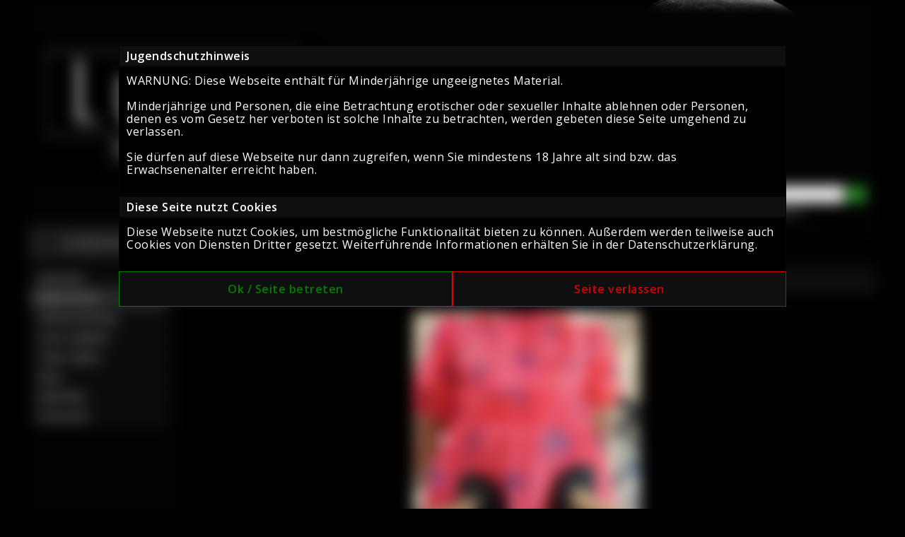

--- FILE ---
content_type: text/html; charset=utf-8
request_url: https://windelherrin.com/Seite5/Blog/2018-01/4/Keuschheit-im-Gummiwindelbody
body_size: 7156
content:
<!DOCTYPE html>
<html lang="de">
<head>
    <title>Keuschheit im Gummiwindelbody - NEWS-BLOG</title>
    <meta charset="iso-8859-1" />
    <meta name="keywords"           content="Keuschheit, Windeln, Gummiwindel, Body" />
    <meta name="description"        content="Demut durch Keuschheit. Windelsklave mit KG und Gummiwindelbody durch die Luxus Windelherrin gedemütigt." />
    <meta name="robots"             content="index,follow" />
    <meta name="revisit-after"      content="7 days" />	
    
    <link rel="manifest" href="/manifest.json">
    <link rel="canonical" href="https://windelherrin.com/mobi/Blog/4/Keuschheit-im-Gummiwindelbody">
    <link rel="alternate" media="only screen and (max-width: 640px)" href="https://windelherrin.com/mobi/Blog/4/Keuschheit-im-Gummiwindelbody">
    
    <link type="text/css" rel="stylesheet" href="https://windelherrin.com/includes/module/login_modal/style.css" type="text/css"/> 
    <link type="text/css" rel="stylesheet" href="https://fonts.googleapis.com/icon?family=Material+Icons|Material+Icons+Rounded">
    <link type="text/css" rel="Stylesheet" href="https://cdn.erocms.net/frameworks/colorbox/colorbox.css" />
    <link type="text/css" rel="Stylesheet" href="https://cdn.erocms.net/css/jquery-ui.css" />
    <link type="text/css" rel="stylesheet" media="screen, projection" href="https://cdn.erocms.net/css/normalize.css" />
    <link href="https://fonts.googleapis.com/css2?family=Montserrat:wght@200;900&display=swap" rel="stylesheet">

    
    <script type="text/javascript" src="https://www.google.com/recaptcha/api.js"></script>
    <script type="text/javascript" src="//ajax.googleapis.com/ajax/libs/jquery/1.11.0/jquery.min.js"></script>
    <script type="text/javascript" src="//ajax.googleapis.com/ajax/libs/jqueryui/1.10.4/jquery-ui.min.js"></script>
    <!-- <script type="text/javascript" src="https://windelherrin.com/includes/frameworks/jquery/jquery.cookie_googlemin.js"></script> -->
    <script type="text/javascript" src="https://cdn.erocms.net/js/jquery.cookie_googlemin.js"></script>

    <meta name="theme-color" content="#000000">
    <meta name="apple-mobile-web-app-status-bar-style" content="#000000">
    <meta name="msapplication-TileColor" content="#000000">
    
    <!-- your header //-->
    
    <!-- your header end //-->
    
    <link type="text/css" rel="Stylesheet" href="https://windelherrin.com/templates/default/tpl_5.css?v=1696599768" />
    
    <script>

        jQuery(document).ready(function() {
            jQuery("li").has("a.activelink").css({
                "background-color": "#2b2b2b",
                "border": "1px solid #242424"
            });

            // Messengerstatus image proportionen
            messenger_status_width = function() {

                var original_width = 158;
                var original_height = 39;
                    
                var new_width = jQuery("nav").width();
                if (original_width == "") {original_width = new_width;}
                if (original_height == "") {original_height = 50;}

                var ratio_width = new_width / original_width;

                var width = original_width * ratio_width;
                var height = original_height * ratio_width;

                jQuery(".messenger_status").css({"width":width,"height":height});
            };

            messenger_status_width();

            /*
            jQuery("header .navi_main_site").mouseenter(function() {
                var id = jQuery(this).attr("id");
                if (jQuery("header .sub_sites[data-submenu=\"" + id + "\"]").length != 0) {
                    if (typeof close_subsites !== "undefined") {
                        clearTimeout(close_subsites);
                    }
                    jQuery("header .sub_sites").hide();

                    var container = jQuery(this);
                    var menu = jQuery("header .sub_sites[data-submenu=\"" + id + "\"]");

                    var positionLeft = container.offset().left - jQuery("header").offset().left; 
                    var containerWidth = container.outerWidth();
                    var menuWidth = menu.outerWidth();
                    var headerWidth = jQuery("header").width();

                    // Falls das Menü zu weit rechts ist, nach links schieben
                    if (positionLeft + menuWidth > headerWidth) {
                        positionLeft = headerWidth - menuWidth;
                    }

                    menu.css({
                        "margin-bottom": "-" + menu.height() + "px",
                        "left": positionLeft + "px",
                        "min-width": containerWidth + "px"
                    }).slideToggle("fast");
                }
            });
            */

            jQuery("header .navi_main_site").mouseenter(function() {
                var id = jQuery(this).attr("id");
                if (jQuery("header .sub_sites[data-submenu=\"" + id + "\"]").length != 0) {
                    if (typeof close_subsites !== "undefined") {
                        clearTimeout(close_subsites);
                    }
                    jQuery("header .sub_sites").hide();

                    var container = jQuery(this); // Das aktuelle Element
                    var positionLeft = container.offset().left; // Position von links
                    var containerWidth = container.outerWidth(); // Breite des Containers

                    var submenu = jQuery("header .sub_sites[data-submenu=\"" + id + "\"]");
                    var height = submenu.outerHeight();

                    // Position setzen
                    submenu.css({
                        "margin-bottom": "-" + height + "px",
                        "left": positionLeft + "px",
                        "min-width": containerWidth + "px" // Optional: Breite anpassen
                    }).slideToggle("fast");
                }
            });



            

            jQuery(".header_menu").mouseleave(function() {
                close_subsites = setTimeout(function(){
                    jQuery("header .sub_sites").slideUp("fast");;
                }, 500);
            });

        });

        /*
        if ("serviceWorker" in navigator) {
            navigator.serviceWorker.register("/service-worker.js")
                .then(function(registration) {
                    console.log("Service Worker registriert:", registration);
                })
                .catch(function(error) {
                    console.log("Service Worker Registrierung fehlgeschlagen:", error);
                });
        }
        */
        
        

    </script>

    <link href="https://fonts.googleapis.com/css?family=Open Sans|Open Sans" rel="stylesheet">


</head>
<body>

<div class="container">    
        <header>
            
<div id="site_logo">
    <a href="https://windelherrin.com" target="_self"><img src="https://windelherrin.com/bilder/Startseite/wh_logo-neu6.7.23-2.JPG" title="Luxus-Windelherrin" /></a>
</div>
            
        <div class="gast_menu">
            <form name="formular" action="https://windelherrin.com/Login" autocomplete="off" method="post">

                <input type="text" name="username" placeholder="Benutzername" />
                <input type="password" name="passwort" placeholder="Passwort" />
                <input type="hidden" name="submit_login" value="Einloggen" />
                <span class="ui-button material-icons">login</span><br />

                <div class="registrieren">
                    <a href="https://windelherrin.com/Registrieren">Jetzt kostenlos registrieren.</a>
                </div>
            </form>
        </div>
        
        <script type="text/javascript">
        jQuery(function() {
            jQuery(".gast_menu form .ui-button").click(function() {
                jQuery(".gast_menu form").submit();
            });

            jQuery(".gast_menu form input[type=password]").keypress(function(e) {
                if(e.which == 10 || e.which == 13) {
                    this.form.submit();
                }
            });
        });
        </script>

        
            
        </header> 
        
        <section>
<script type="text/javascript">
    // <![CDATA[	
    jQuery(document).ready(function(){
            jQuery.fn.comment_on_off = function(on_off, id) {
            jQuery.ajax({
                    type: "post",
                    dataType: "text",
                    url: "https://windelherrin.com/includes/ajax/blog.php",
                data: "blog_post=comment_on_off&set_comment_on_off="+on_off+"&comment_id="+id,
                    success: function(data) {

                    // Status Blog abfragen
                    jQuery.ajax({
                            type: "post",
                            dataType: "text",
                            url: "https://windelherrin.com/includes/ajax/blog.php",
                        data: "blog_post=get_comment_on_off&comment_id="+id,
                            success: function(data) {
                            jQuery("#comment_on_off_"+id).html(data);
                            }
                    });

                    }
            });
            }

        jQuery.fn.comment_del = function(id, blog_id) {
            jQuery.ajax({
                    type: "post",
                    dataType: "text",
                    url: "https://windelherrin.com/includes/ajax/blog.php",
                data: "blog_post=comment_del&comment_id="+id,
                    success: function(data) {

                    jQuery("#comment_id_"+id).fadeOut("slow", "linear");

                    // Status Blog abfragen
                    /*
                    jQuery.ajax({
                            type: "post",
                            dataType: "text",
                            url: "https://windelherrin.com/includes/ajax/blog.php",
                        data: "blog_post=blog_comments&blog_id="+blog_id,
                            success: function(data) {
                            jQuery("#comments"+blog_id).html(data);
                            }
                    });
                    */
                    }
            });
            }
    })

    // ]]>	
</script>    

<div class="breadcrumbs ui-widget-content" style="padding:5px; margin-bottom:20px; font-weight:normal;">
    Du bist hier: 
    <span itemscope itemtype="http://data-vocabulary.org/Breadcrumb">
        <a itemprop="url" href="https://windelherrin.com/Seite5/Luxus-Windelherrin-NEWS-BLOG"><span itemprop="title">NEWS-BLOG</span></a> &raquo;
    </span>
    <span itemscope itemtype="http://data-vocabulary.org/Breadcrumb">
        <a itemprop="url" href="https://windelherrin.com/Seite5/Luxus-Windelherrin-NEWS-BLOG/2018-01">Januar 2018</a> &raquo;
    </span>            
    <strong>Keuschheit im Gummiwindelbody</strong>
</div>

<h1 class="blog_headline ui-widget-header ui-corner-top" style="font-size:20px; border-bottom:none; margin:0; padding:5px;">Keuschheit im Gummiwindelbody</h1>
<div class="blog_content ui-widget-content" style="min-height:200px; padding:10px;">
    <p style="text-align: center;"><img alt="" src="https://windelherrin.com/Instagram/LU-3Insta.JPG" style="width: 320px; height: 437px;" /></p>

<p>Demut durch Keuschheit. So mag ich es als Luxus Windelherrin. Darum habe ich das Windelspielzeug in einen KG gezwungen und...<a href="https://windelherrin.com/Fotoalbum/7/Keuschheit-im-Gummiwindelbody">mehr</a></p>
</div>

<div class="ui-widget-header" style="font-weight:normal; padding:0 5px; border-left:none; border-right:none;">
            <table cellcpacing="0" cellpadding="0" style="width:100%">
        <tr>
            <td style="width:33%">&nbsp;</td>
            <td style="font-size:10px; width:34%; text-align:center; font-weight:bold;">
            </td>
            <td style="font-size:10px; width:33%; text-align:right;">ver&ouml;ffentlicht am 30.01.2018</td>
        </tr>
    </table>
</div>
    <div class="ui-widget-content" style="border-top:none; padding:10px 5px 5px 5px;">
        <div class="shariff" data-lang="de" data-url="https://windelherrin.com/Seite5/Luxus-Windelherrin-NEWS-BLOG/2018-01/4/Keuschheit-im-Gummiwindelbody" style="margin:0 auto; width:420px;"></div>
    </div></section>
            
        <nav>
                <div class="messenger_status messenger_offline" onclick="jQuery(this).check_messenger_is_Open('https://windelherrin.com/media_chat/');"></div>
                <ul class="navi">
                    <li id="1"  class="navi_main_site"><a   href="https://windelherrin.com/seite/Luxus-Windelherrin_1">Startseite</a></li><li id="5"  class="navi_main_site"><a   class="activelink" href="https://windelherrin.com/seite/Luxus-Windelherrin-NEWS-BLOG_5">NEWS-BLOG</a></li><li id="1002"  class="navi_main_site"><a   href="https://windelherrin.com/seite/Onlineerziehung_1002">Onlineerziehung</a></li><li id="29"  class="navi_main_site"><a title=" Coins aufladen " href="/index.php?site=21" >Coins aufladen</a></li><li id="104"  class="navi_main_site"><a title=" Tribut zahlen "  href="https://windelherrin.com/seite/Tribut-zahlen_104">Tribut zahlen</a></li><li id="2"  class="navi_main_site"><a   href="https://windelherrin.com/seite/Shop_2">Shop</a></li><li id="7"  class="navi_main_site"><a   href="https://windelherrin.com/seite/Videothek_7">Videothek</a></li><li id="103"  class="navi_main_site"><a   href="https://windelherrin.com/seite/Fotosuche_103">Fotosuche</a></li>
                </ul>
        </nav>
    <footer>
    <style>
        footer .ui-widget-header {
            height:2px;
            padding:0;
            border:none;
            margin:20px 0;
        }

        footer .footer_block {
            width: auto;
            display: inline-block;
            text-align: left;
            vertical-align: top;
            box-sizing: border-box;
            padding: 0 50px;
        }

        footer .footer_block h5 {
            margin:0;
        }

        footer .footer_logo {
            height:50px;
            display:block;
            margin-top:8px;
        }

        footer .footer_block div {
            margin:3px 0;
        }

        footer .footer_block div:first-child {
            margin-bottom:8px;
        }

        footer .footer_block .payment_icons {
            height: 30px;
            width: 60px;
            margin: 2px;
        }


    </style>

    <div class="ui-widget-content" style="padding:0 0 10px 0; border:none;">
        <div style="width: max-content; margin: 0 auto;">
            <div class="footer_block">
                <div><h5>Copyright</h5></div>
                <div><a href="https://windelherrin.com/Seite/Luxus-Windelherrin_1">&copy; 2026 by windelherrin.com</a></div>
                <div><a title="CMS System by EroCMS 11.2" href="https://erocms.net" target="_blank" rel="nofollow">CMS System by EroCMS 11.2</a></div>
                <div>
                 <svg viewBox="0 0 192 60" fill="none" xmlns="http://www.w3.org/2000/svg">
                    <text x="0" y="42" font-family="Montserrat, sans-serif" font-weight="900" font-size="38" fill="white" letter-spacing="-1.5">ERO</text>
                    <circle cx="78" cy="17" r="5" fill="#EF4444" stroke="#0B0F19" stroke-width="1.5"/>
                    <text x="92" y="42" font-family="Montserrat, sans-serif" font-weight="200" font-size="38" fill="white" letter-spacing="2">CMS</text>
                </svg>
             
        <script>
            jQuery(document).ready(function() {

                jQuery("img.footer_logo").hover(
                    function() {
                        jQuery(this).attr("src", jQuery(this).data("colored"));
                    }, function() {
                        jQuery(this).attr("src", jQuery(this).data("gray"));
                    }
                )
            })
        </script></div>
            </div>

            <div class="footer_block">
                <div><h5>Mehr erfahren</h5></div>
                <div>&raquo; <a title=" Kontakt " href="https://windelherrin.com/index.php?site=16">Kontakt</a></div>
                <div>&raquo; <a title="  " href="https://windelherrin.com/Seite11/Impressum">Impressum</a></div>
                <div>&raquo; <a title="  " href="https://windelherrin.com/Seite13/Datenschutz">Datenschutz</a></div>
                <div>&raquo; <a title="  " href="https://windelherrin.com/Seite17/AGB" >AGB</a></div>
                <div>&raquo; <a title="  " href="https://windelherrin.com/index.php?site=20">Jugendschutz</a></div>
                <div>&raquo; <a href="https://pay4coins.com/de/entfernen-von-Inhalten?domain=windelherrin.com" target="_blank">Entfernung von Inhalten</a></div>
                <div>&raquo; <a title="18 U.S.C. 2257 Record-Keeping Requirements Compliance Statement" href="https://merchant.pay4coins.com/2257Statement.pdf" target="_blank">18 U.S.C. 2257</a></div>
            </div>

            <div class="footer_block">
                <div><h5>Zahlungsarten</h5></div>
                <div>
                     
        <script>
            jQuery(document).ready(function() {

                jQuery("img.payment_icons").hover(
                    function() {
                        jQuery(this).attr("src", jQuery(this).data("colored"));
                    }, function() {
                        jQuery(this).attr("src", jQuery(this).data("gray"));
                    }
                )
            })
        </script>
        <img class="payment_icons" src="https://cdn.erocms.net/images/klarna_gray.png" data-colored="https://cdn.erocms.net/images/klarna.png" data-gray="https://cdn.erocms.net/images/klarna_gray.png" alt="Klarna" title="Klarna" />
                </div>
            </div>
        </div>
    </div>

    
    </footer> 
</div>


<script type="text/javascript" src="https://cdn.erocms.net/js/smartupdater.4.0_googlemin.js" defer></script>
<script type="text/javascript" src="https://cdn.erocms.net/frameworks/colorbox/jquery.colorbox-min.js" defer></script>
<script type="text/javascript" src="https://cdn.erocms.net/js/wz_dragdrop_googlemin.js" defer></script>
<script type="text/javascript" src="https://cdn.erocms.net/js/jscroller-src.js" defer></script>
<script type="text/javascript" src="https://cdn.erocms.net/js/javascript.js" defer></script>
<script type="text/javascript" src="https://cdn.erocms.net/js/jquery.lazyload.min.js" defer></script>
<script type="text/javascript" src="//windelherrin.com/includes/module/login_modal/javascript.php" defer></script>
    
<!-- Load LightBox //-->
<script type="text/javascript">
    var loading_gif = "https://cdn.erocms.net/frameworks/lightbox/images/loading.gif";		
    var closelabel_gif = "https://cdn.erocms.net/frameworks/lightbox/images/close.png";	
</script>
<script type="text/javascript" src="https://cdn.erocms.net/frameworks/lightbox/js/lightbox_googlemin.js" defer></script>

<script type="text/javascript">
// <![CDATA[
	jQuery(document).ready(function() {
        
        /*
        if (localStorage.getItem("guuid") !== null) {
            var guuid = localStorage.getItem("guuid");
            //console.log("3 erocms-guuid: "+guuid);
            jQuery(document).ready(function() {
                jQuery.ajax({
                    type: "post",
                    data: "guuid="+guuid,
                    dataType: "text",
                    url: "https://windelherrin.com/includes/ajax/blocked_by_guuid.php",
                    success: function(data) {
                        if (data == "blocked") {
                            location.reload();
                        }
                    }
                });
            })
        }
        */
        
        jQuery("input:submit, input:button, button, .button").button();
        jQuery("img.lazy").lazyload();
        
        jQuery.fn.bitte_einloggen = function(klasse) {
            if (typeof klasse != "undefined") {
                jQuery("#"+klasse).dialog({
                    title: "Bitte einloggen!",
                    modal: true,
                    resizable: false,
                    buttons: {
        			    "Zum Login": function() {
                            window.location.href="//windelherrin.com/index.php?site=3"; 
        				    jQuery(this).dialog("close");
        			    },
        			    "Jetzt Registrieren": function() {
                            window.location.href="//windelherrin.com/index.php?site=4"; 
        				    jQuery(this).dialog("close");
        			    }
        		    }
                });
            } else {
				jQuery("#EroCMSregModal").show();
				jQuery("#EroCMSregModal .button").button();
			
    			/*
				jQuery("#dialog_einloggen").dialog({
    				resizable: false,
    				minHeight:"auto",
                    width:446,
    				modal: true,
					position: ["center",50],
    				closeOnEscape: false,
					open: function (event, ui) {
						jQuery(".ui-dialog-titlebar").hide();
						jQuery(".ui-dialog").removeClass("ui-corner-all")
						jQuery(".ui-dialog.ui-widget-content").css({
							"border" : "0px none"
						});
						jQuery(".ui-widget-overlay").css({
							opacity: 0.8,
							filter: "Alpha(Opacity=80)",
							backgroundColor: "black"
						});
					},
					create: function (event) {
						jQuery(event.target).parent().css({"position": "fixed"});
					}
    			});
                
                jQuery("#submit_login").focus();
				
				jQuery(".close_dialog_einloggen").click(function(){
					jQuery("#dialog_einloggen").dialog("close");
				})
				*/
				
            }
        }
		
		
    		var seconds = 120;
    		bitte_einloggen = setTimeout( function() {
    			clearTimeout(bitte_einloggen);
    			jQuery(this).bitte_einloggen();
    		}, seconds*1000);                
        // Bilderrotation
        jQuery.ajax({
    		type: "post",
    		dataType: "text",
    	  	url: "https://windelherrin.com/includes/ajax/bilder_rotation.php",
    	  	success: function(data) {
                jQuery("#slider").html(data);
    	  	}
    	});
        
        // Erst ausführen wenn Seite geladen wurde
        window.addEventListener("load", function() {

            // Amateur online status
            jQuery.fn.get_amateur_online_status = function(){

                if (typeof timeoutID_get_amateur_online_status !== "undefined") {
                    //clearTimeout(timeoutID_get_amateur_online_status);
                }

                if (typeof abort_get_amateur_online_status !== "undefined") {
                    clearTimeout(abort_get_amateur_online_status);
                }

                if (typeof get_amateur_online_status !== "undefined") {
                    get_amateur_online_status.abort();
                }
                
                
                var get_amateur_online = "";
                if (jQuery("#amateur_online_status").length) {
                   get_amateur_online = "true";
                }

                var get_amateur_online_status = jQuery.ajax({
                    type: "post",
                    dataType: "json",
                    url: "https://windelherrin.com/includes/ajax/get_amateur_online_status.php",
                    data: "amateur_online_status="+get_amateur_online,
                    success: function(data, textStatus, jqXHR) {
                        if(jqXHR.status === 200){
                            jQuery("#amateur_online_status").html(data.content);
                            if (data.notification != "") {
                                jQuery.globalEval(data.notification);
                            }
                            
                            var timeoutID_get_amateur_online_status = setTimeout(function() {
                                jQuery(this).get_amateur_online_status();
                            }, 20000);
                        }
                    }
                });

                // Abbrechen des Aufrufs, wenn er länger als 1,5 Sekunden läuft, dann neu starten
                var abort_get_amateur_online_status = setTimeout(function() {
                    get_amateur_online_status.abort()
                    
                    get_amateur_online_status.fail(function() {
                        var timeoutID_get_amateur_online_status = setTimeout(function() {
                            jQuery(this).get_amateur_online_status();
                        }, 10000);
                    });                    

                }, 1500);

            }

            jQuery(this).get_amateur_online_status();
            
        })

        // Pr&uuml;fden ob messenger ge&uuml;ffnet ist, wenn nicht, &uuml;ffnen
        jQuery.fn.check_messenger_is_Open = function(url) {
            if (typeof WinMessenger == "undefined" || WinMessenger.closed) {
                WinMessenger = window.open(url, "IM");
            } else {
                setTimeout("WinMessenger.focus();",10);
            }
        }       
        
            

        <!-- dynamisches iFrame -->
		var iFrames = document.getElementsByTagName("dynamisches_iframe");
		function iResize() {
			for (var i = 0, j = iFrames.length; i < j; i++){
				iFrames[i].style.height = iFrames[i].contentWindow.document.body.offsetHeight + "px";
			}
		}
		jQuery("iframe[name=dynamisches_iframe]").load(function() {
            var hoch = 5 + parseInt(this.contentWindow.document.body.offsetHeight);
            this.style.height =  hoch+"px";
		});
        <!-- dynamisches iFrame Ende -->

	})
// ]]>	
</script>

<div id="EroCMSLoginModal"></div>

<script type="text/javascript">
// <![CDATA[
    jQuery(document).ready(function() {

        jQuery("#close_age_verification_popup").click(function(){
            jQuery(".age_verification_popup").hide();
            jQuery("html").css({"overflow":"auto"})
            jQuery(".container").css({"-webkit-filter":"blur(0)", "-moz-filter":"blur(0)", "-o-filter":"blur(0)", "-ms-filter":"blur(0)", "filter":"blur(0)"})
            
            exdays = 180;
            var d = new Date();
            d.setTime(d.getTime() + (exdays*24*60*60*1000));
            var expires = "expires="+ d.toUTCString();
            document.cookie = "age_verification=true; "+expires+"; path=/";
            document.cookie = "cookies_accepted=true; "+expires+"; path=/";
        })

        function check_age_verification() {
            if (document.cookie.indexOf("age_verification=") == -1) {
                jQuery(".age_verification_popup").show();
                jQuery(".container").css({"-webkit-filter":"blur(10px)", "-moz-filter":"blur(10px)", "-o-filter":"blur(10px)", "-ms-filter":"blur(10px)", "filter":"blur(10px)"});
            }
        }

        check_age_verification();
    })
// ]]>	
</script>

<div class="age_verification_popup">
    <div class="age_verification_popup_content">
        <div class="ui-widget-header">Jugendschutzhinweis</div>
    	<div class="ui-widget-content">
            WARNUNG: Diese Webseite enth&auml;lt f&uuml;r Minderj&auml;hrige ungeeignetes Material.<br />
            <br />
            Minderj&auml;hrige und Personen, die eine Betrachtung erotischer oder sexueller Inhalte ablehnen oder Personen, denen es vom Gesetz her verboten ist solche Inhalte zu betrachten, werden gebeten diese Seite umgehend zu verlassen.<br />
            <br />
            Sie d&uuml;rfen auf diese Webseite nur dann zugreifen, wenn Sie mindestens 18 Jahre alt sind bzw. das Erwachsenenalter erreicht haben.<br />
            <br />
        </div>
        <div class="ui-widget-header">Diese Seite nutzt Cookies</div>
    	<div class="ui-widget-content">
            Diese Webseite nutzt Cookies, um bestm&ouml;gliche Funktionalit&auml;t bieten zu k&ouml;nnen. Au&szlig;erdem werden teilweise auch Cookies von Diensten Dritter gesetzt. Weiterf&uuml;hrende Informationen erh&auml;lten Sie in der <a href="https://windelherrin.com/index.php?site=13" target="_self">Datenschutzerkl&auml;rung</a>.<br />
            <br />
    	</div>
        <div class="buttons">
            <a href="javascript:;" id="close_age_verification_popup"><div>Ok / Seite betreten</div></a><a href="https://google.com" id="leave_site"><div>Seite verlassen</div></a>
        </div>
    </div>
</div>


<iframe sandbox="allow-same-origin allow-scripts allow-popups allow-forms allow-top-navigation" frameborder="0" style="width:0px; height:0px; overflow:hidden; border:none;" src="https://googleanalytics.erocms.net/index.php?site=windelherrin.com"></iframe><div style="position:absolute; left:10px; top:10px; width:5px; height:5px; z-index:1; visibility: hidden;"><a href="https://erocms.net" target="blank">EroCMS die Software f&uuml;r Erotikdarsteller.</a></div><!-- Copyright 2026 by www.erocms.net //-->
</body>
</html>

--- FILE ---
content_type: text/html; charset=UTF-8
request_url: https://windelherrin.com/includes/module/login_modal/javascript.php
body_size: 477
content:

jQuery(document).ready(function(){
    jQuery.get( "https://windelherrin.com/includes/module/login_modal/template.php", function(data) {
        jQuery("#EroCMSLoginModal").html(data);

        jQuery(".regBtn").click(function() {
            jQuery("#EroCMSregModal").show();
        })

        jQuery(".regClose").click(function() {
            jQuery("#EroCMSregModal").hide();
        })

        jQuery("#submitEroCMSregModal").on("click", function() {
            jQuery.ajax({
                contentType: "application/x-www-form-urlencoded; charset=UTF-8",
                data: jQuery("#EroCMSregForm").serialize()+"&submit_reg=true",
                type: "POST",
                url: "https://windelherrin.com/includes/ajax/registrieren.php",
                crossDomain: true,
                xhrFields: {
                    withCredentials: true
                }
  
            }).done(function(data, textStatus, jqXHR) {
                //console.log("Data sent."+data);
                jQuery("#sendstatusEroCMSregModal").html(data);
            }).fail(function(jqXHR, textStatus, errorThrown) {
                //console.log("There was an error.");
                jQuery("#sendstatusEroCMSregModal").html(data);
            });
            return false;
        })

        jQuery("#submitEroCMSLoginModal").on("click", function() {
            jQuery.ajax({
                contentType: "application/x-www-form-urlencoded; charset=UTF-8",
                data: jQuery("#EroCMSloginForm").serialize()+"&submit_login=true",
                type: "POST",
                url: "https://windelherrin.com/includes/ajax/check_login.php",
                crossDomain: true,
                xhrFields: {
                    withCredentials: true
                }
            }).done(function(data, textStatus, jqXHR) {
                //console.log("Data sent."+data);
                jQuery("#sendstatusEroCMSLoginModal").html(data);
            }).fail(function(jqXHR, textStatus, errorThrown) {
                //console.log("There was an error.");
                jQuery("#sendstatusEroCMSLoginModal").html(data);
            });
            return false;
        })

        jQuery(".loginLink, .regLink").on("click", function() {
                jQuery("#EroCMSregForm").toggle();
                jQuery("#EroCMSloginForm").toggle();
        })

    });
})


--- FILE ---
content_type: text/html; charset=iso-8859-1
request_url: https://windelherrin.com/includes/ajax/bilder_rotation.php
body_size: 1593
content:

<script type="text/javascript">
jQuery(document).ready(function(){

	// SET THIS VARIABLE FOR DELAY, 1000 = 1 SECOND
	var delayLength = 6000;
		
	function doMove(panelWidth, tooFar) {
		var leftValue = jQuery("#mover").css("left");
		
		// Fix for IE
		if (leftValue == "auto") { leftValue = 0; };
		
		var movement = parseFloat(leftValue, 10) - panelWidth;
		
		if (movement == tooFar) {
			jQuery(".slide img").animate({
				"top": -200
			}, function() {
				jQuery("#mover").animate({
					"left": 0
				}, function() {
					jQuery(".slide img").animate({
						"top": 14
					});
				});
			});
		}
		else {
			jQuery(".slide img").animate({
				"top": -200
			}, function() {
				jQuery("#mover").animate({
					"left": movement
				}, function() {
					jQuery(".slide img").animate({
						"top": 14
					});
				});
			});
		}
	}
	
	jQuery(function(){
		
	    var $slide1 = jQuery("#slide-1");
	
		var panelWidth = $slide1.css("width");
		var panelPaddingLeft = $slide1.css("paddingLeft");
		var panelPaddingRight = $slide1.css("paddingRight");
	
		panelWidth = parseFloat(panelWidth, 10);
		panelPaddingLeft = parseFloat(panelPaddingLeft, 10);
		panelPaddingRight = parseFloat(panelPaddingRight, 10);
	
		panelWidth = panelWidth + panelPaddingLeft + panelPaddingRight;
		
		var numPanels = jQuery(".slide").length;
		var tooFar = -(panelWidth * numPanels);
		var totalMoverwidth = numPanels * panelWidth;
		jQuery("#mover").css("width", totalMoverwidth);
	
		jQuery("#slider").append('<a href="javascript:;" id="slider-stopper">Stopp</a>');
	
		sliderIntervalID = setInterval(function(){
			doMove(panelWidth, tooFar);
		}, delayLength);
		
		jQuery("#slider-stopper").click(function(){
			if (jQuery(this).text() == "Stopp") {
				clearInterval(sliderIntervalID);
			 	jQuery(this).text("Start");
			}
			else {
				sliderIntervalID = setInterval(function(){
					doMove(panelWidth, tooFar);
				}, delayLength);
			 	jQuery(this).text("Stopp");
			}
			 
		});
	
	});

})
</script>

<div id="mover">

<div id="slide-1" class="slide">
    			<h1><a href="https://windelherrin.com/Video/3/Lovense-Hush-Qual-meiner-Windelsissy">Lovense Hush-Qual meiner Windelsissy</a></h1>
    			<p><p>Lovense liefert den optimalen FUN und gleichzeitig die absolute Qual f&uuml;r meine devoten Windel-Spielzeuge. Du willst wissen, wie geil ich dich Windeltoy steuere, wenn ich erst einmal deinen Zugang habe? Wie es sich anf&uuml;hlt, wenn ich &uuml;ber deine kleine, enge, perverse Windelsissy <a href="Video/3/Lovense-Hush-Qual-meiner-Windelsissy">...</a></p></p>
                <div class="image">
        			<a href="https://windelherrin.com/Video/3/Lovense-Hush-Qual-meiner-Windelsissy">
        				<img src="https://windelherrin.com/includes/show_flv_img.php?id=3&amp;w=200&amp;h=113&amp;notext" style="width:200px; height:113px" alt="Lovense Hush-Qual meiner Windelsissy" title="Lovense Hush-Qual meiner Windelsissy" />
        			</a>
                </div>
    		</div>
    
    		<div class="slide">
    			<h1><a href="https://windelherrin.com/Video/2/Zum-Einnaessen-antreten">Zum Einnaessen antreten</a></h1>
    			<p><p>Zum Einnaessen antreten! Ja Sklave, du wirst f&uuml;r mich einn&auml;ssen. Andere Sklaven d&uuml;rfen meine geilen Abs&auml;tze ficken, aber du Sklave sp&uuml;rst den Druck meiner Stiefel und n&auml;sst ein.</p></p>
                <div class="image">
        			<a href="https://windelherrin.com/Video/2/Zum-Einnaessen-antreten">
        				<img src="https://windelherrin.com/includes/show_flv_img.php?id=2&amp;w=200&amp;h=142&amp;notext" style="width:200px; height:142px" alt="Zum Einnaessen antreten" title="Zum Einnaessen antreten" />
        			</a>
                </div>
    		</div>
    
    		<div class="slide">
    			<h1><a href="https://windelherrin.com/Video/1/PVC-Windeln-fuer-dich">PVC Windeln fÃ¼r dich</a></h1>
    			<p><p style="text-align:justify">&nbsp;</p>

<p style="text-align:justify">So mein geiler Windelsklave, hier bekommst du eine erste Anweisung was ich von dir als mein Windeltoy erwarte und welche PVC-Windel du unbedingt in deinem Sortiment haben solltest. Nicht nur f&uuml;r PVC-Liebhaber, auch als Schutzhose &uuml;ber deine Pampers eignet sich dieses Windelh&ouml;schen perfe <a href="Video/1/PVC-Windeln-fuer-dich">...</a></p></p>
                <div class="image">
        			<a href="https://windelherrin.com/Video/1/PVC-Windeln-fuer-dich">
        				<img src="https://windelherrin.com/includes/show_flv_img.php?id=1&amp;w=200&amp;h=142&amp;notext" style="width:200px; height:142px" alt="PVC Windeln fÃ¼r dich" title="PVC Windeln fÃ¼r dich" />
        			</a>
                </div>
    		</div>
    
    		<div class="slide">
    			<h1><a href="https://windelherrin.com/Video/4/Windelsissy-nass-gemacht">Windelsissy  nass gemacht</a></h1>
    			<p><p>Als ich meiner Windelsissy sagte, dass sie sich das sch&ouml;ne, pissgelbe Sissykleidchen anziehen soll, ahnte sie noch nichts von meinem b&ouml;sen Vorhaben. Das tat sie auch nicht, als ich sagte, dass sie vor der Toilettensch&uuml;ssel Platz zunehmen hat. Na, wem wird gerade warm und kalt von euch ? ; <a href="Video/4/Windelsissy-nass-gemacht">...</a></p></p>
                <div class="image">
        			<a href="https://windelherrin.com/Video/4/Windelsissy-nass-gemacht">
        				<img src="https://windelherrin.com/includes/show_flv_img.php?id=4&amp;w=200&amp;h=113&amp;notext" style="width:200px; height:113px" alt="Windelsissy  nass gemacht" title="Windelsissy  nass gemacht" />
        			</a>
                </div>
    		</div>
    
    		
</div>


--- FILE ---
content_type: text/html; charset=UTF-8
request_url: https://windelherrin.com/includes/module/login_modal/template.php
body_size: 731
content:

    <div id="EroCMSregModal" class="EroCMSregModal">
        <div class="EroCMSregModal-content ui-widget-content">
            <span class="regClose">&times;</span>
			
            <div class="regColumn">
                <h4>Das erwartet dich auf meiner Seite</h4>
                <ul>
                        <li>Chatte im <b>Messenger</b> mit mir</li>
                        <li>Schau bei meiner <b>LiveCam</b>-Show zu</li><li><b>4 Filme</b> in der Videothek online</li><li><b>132 Fotos</b> in verschieden Fotoalben</li><li>Kaufe im Shop <b>getragene W&auml;sche</b> von mir</li>
                </ul>
            </div>

            <div class="regColumn">
                <center>
                    <form id="EroCMSregForm" action="post">
                        <div style="min-height:fit-content;">
                            <h4>Jetzt kostenlos registrieren</h4>
                            <span id="sendstatusEroCMSregModal"></span>

                            <div class="form-group">
                                <input type="text" type="text" name="username" value="" style="display:none;" />
                                <input type="text" class="form-control" id="username" name="username2" value="" placeholder="Dein gew&uuml;nschter Benutzername">
                            </div>

                            <div class="form-group">
                                <input type="password" class="form-control" id="password" name="passworta" placeholder="Dein Passwort">
                            </div>

                            <div class="form-group">
                                <input type="email" class="form-control" id="email" name="email" placeholder="Deine E-Mail-Adresse">
                            </div>

                            <input id="agb" type="hidden" name="agb" checked="checked" />
                            <input name="date" type="hidden" value="1768853194" />
                            <input type="submit" class="button" id="submitEroCMSregModal" name="submit_reg" value="kostenlosen Account erstellen">
                        </div>
                        <div class="loginLink"><a href="javascript:;">Schon registriert? Hier einloggen!</a></div>
                    </form>

                    <form id="EroCMSloginForm" action="post">
                        <div style="min-height:fit-content;">
                            <h4>Einloggen</h4>
                            <span id="sendstatusEroCMSLoginModal"></span>

                            <div class="form-group">
                                <input type="text" type="text" name="username" value="" style="display:none;" />
                                <input type="text" class="form-control" id="username" name="username" value="" placeholder="Benutzername">
                            </div>

                            <div class="form-group">
                                <input type="password" class="form-control" id="password" name="passwort" placeholder="Passwort">
                            </div>

                            <input type="submit" class="button" id="submitEroCMSLoginModal" name="submit_login" value="Einloggen">
                        </div>
                        <div class="regLink"><a href="javascript:;">Noch nicht registriert? Hier registrieren!</a></div>
                    </form>

                </center>
            </div>

            <div class="clearfix"></div>
        </div>
    </div>

--- FILE ---
content_type: application/javascript
request_url: https://cdn.erocms.net/js/jscroller-src.js
body_size: 1021
content:
/*
 * jScroller 0.4 - Autoscroller PlugIn for jQuery
 *
 * Copyright (c) 2007 Markus Bordihn (http://markusbordihn.de)
 * Dual licensed under the MIT (MIT-LICENSE.txt)
 * and GPL (GPL-LICENSE.txt) licenses.
 *
 * $Date: 2009-06-18 20:00:00 +0100 (Sat, 18 Jul 2009) $
 * $Rev: 0.4 $
 */

$jScroller = {

 info: {
  Name: "ByRei jScroller Plugin for jQuery",
  Version: 0.4,
  Author: "Markus Bordihn (http://markusbordihn.de)",
  Description: "Next Generation Autoscroller"
 },

 config: {
  obj : [],
  refresh: 120,
  regExp: {
   px: /([0-9,.\-]+)px/
  }
 },

 cache: {
  timer: 0,
  init: 0
 },

 add: function(parent,child,direction,speed,mouse) {
  $jScroller.stop();
  if (jQuery(parent).length && jQuery(child).length && direction && speed >= 1) {
      jQuery(parent).css({overflow: 'hidden'});
      jQuery(child).css({position: 'absolute', left: 0, top: 0});
      /* Usability improvement by Nimrod Yonatan Ben-Nes, thanks Nimrod. */
      if (mouse) {
          jQuery(child).hover(
            function(){
             $jScroller.pause(jQuery(child),true);
            },
            function(){
             $jScroller.pause(jQuery(child),false);
          });
      }
      $jScroller.config.obj.push({
                                  parent:    jQuery(parent),
                                  child:     jQuery(child),
                                  direction: direction,
                                  speed:     speed,
                                  pause:     false
       });
  }
 },

 pause: function(obj,status) {
  if (obj && typeof status !== 'undefined') {
      for (var i in $jScroller.config.obj) {
           if ($jScroller.config.obj[i].child.attr("id") === obj.attr("id")) {
               $jScroller.config.obj[i].pause = status;
           }
      }
  }
 },

 start: function() {
  $jScroller.stop();
  if ($jScroller.cache.timer === 0 && $jScroller.config.refresh > 0) {
      $jScroller.cache.timer = window.setInterval($jScroller.scroll, $jScroller.config.refresh);
  }
  if (!$jScroller.cache.init) {
      jQuery(window).blur($jScroller.stop);
      jQuery(window).focus($jScroller.start);
      jQuery(window).resize($jScroller.start);
      jQuery(window).scroll($jScroller.start);
      jQuery(document).mousemove($jScroller.start);
      if (jQuery.browser.msie) {window.focus();}
      $jScroller.cache.init = 1;
  }
 },

 stop: function() {
  if ($jScroller.cache.timer) {
      window.clearInterval($jScroller.cache.timer);
      $jScroller.cache.timer = 0;
  }
 },

 get: {
  px: function(value) {
   var result = '';
   if (value) {
       if (value.match($jScroller.config.regExp.px)) {
           if (typeof value.match($jScroller.config.regExp.px)[1] !== 'undefined') {
               result = value.match($jScroller.config.regExp.px)[1];
           }
       }
   }
   return result;
  }
 },

 scroll: function() {
  for (var i in $jScroller.config.obj) {
       if ($jScroller.config.obj.hasOwnProperty(i)) {
           var
            obj        = $jScroller.config.obj[i],
            left       = Number(($jScroller.get.px(obj.child.css('left'))||0)),
            top        = Number(($jScroller.get.px(obj.child.css('top'))||0)),
            min_height = obj.parent.height(),
            min_width  = obj.parent.width(),
            height     = obj.child.height(),
            width      = obj.child.width();

           if (!obj.pause) {
               switch(obj.direction) {
                case 'up':
                 if (top <= -1 * height) {top = min_height;}
                 obj.child.css('top',top - obj.speed + 'px');
                break;
                case 'right':
                 if (left >= min_width) {left = -1 * width;}
                 obj.child.css('left',left + obj.speed + 'px');
                break;
                case 'left':
                 if (left <= -1 * width) {left = min_width;}
                 obj.child.css('left',left - obj.speed + 'px');
                break;
                case 'down':
                 if (top >= min_height) {top = -1 * height;}
                 obj.child.css('top',top + obj.speed + 'px');
                break;
               }
           }
       }
  }
 }
};